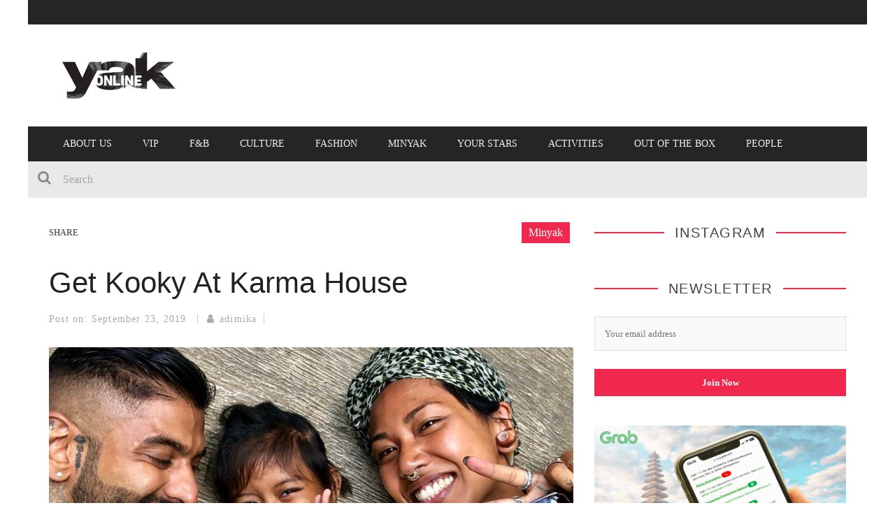

--- FILE ---
content_type: text/html; charset=UTF-8
request_url: https://theyakmag.com/get-kooky-at-karma-house/
body_size: 14384
content:

<!DOCTYPE html>
<html lang="en-US" xmlns:og="http://opengraphprotocol.org/schema/" xmlns:fb="http://www.facebook.com/2008/fbml">

<head>
	<!-- Global site tag (gtag.js) - Google Analytics -->
<script async src="https://www.googletagmanager.com/gtag/js?id=G-LM8671KSXC"></script>
<script>
  window.dataLayer = window.dataLayer || [];
  function gtag(){dataLayer.push(arguments);}
  gtag('js', new Date());

  gtag('config', 'G-LM8671KSXC');
</script>

<script>
  (function(i,s,o,g,r,a,m){i['GoogleAnalyticsObject']=r;i[r]=i[r]||function(){
  (i[r].q=i[r].q||[]).push(arguments)},i[r].l=1*new Date();a=s.createElement(o),
  m=s.getElementsByTagName(o)[0];a.async=1;a.src=g;m.parentNode.insertBefore(a,m)
  })(window,document,'script','https://www.google-analytics.com/analytics.js','ga');

  ga('create', 'UA-731819-23', 'auto');
  ga('send', 'pageview');

</script>
	<meta charset="UTF-8" />
    
    <meta name="viewport" content="width=device-width, initial-scale=1"/>
    
    <meta http-equiv="Content-Type" content="text/html; charset=UTF-8" />
	
		<title>Get Kooky At Karma House • The Yak Online</title>
		
	<link rel="stylesheet" href="https://theyakmag.com/wp-content/themes/kami-yak/style.css">
	
	<link rel="pingback" href="https://theyakmag.com/xmlrpc.php">
    
	
	<meta name='robots' content='index, follow, max-image-preview:large, max-snippet:-1, max-video-preview:-1' />

	<!-- This site is optimized with the Yoast SEO plugin v26.6 - https://yoast.com/wordpress/plugins/seo/ -->
	<meta name="description" content="Ubud’s kooky, creative types have a new place to congregate at Karma House. This artsy new space in Penestanan merges the culture of tattoos, yoga, art," />
	<link rel="canonical" href="https://theyakmag.com/get-kooky-at-karma-house/" />
	<meta property="og:locale" content="en_US" />
	<meta property="og:type" content="article" />
	<meta property="og:title" content="Get Kooky At Karma House • The Yak Online" />
	<meta property="og:description" content="Ubud’s kooky, creative types have a new place to congregate at Karma House. This artsy new space in Penestanan merges the culture of tattoos, yoga, art," />
	<meta property="og:url" content="https://theyakmag.com/get-kooky-at-karma-house/" />
	<meta property="og:site_name" content="The Yak Online" />
	<meta property="article:publisher" content="https://www.facebook.com/The-Yak-Magazine-140464189360084/" />
	<meta property="article:published_time" content="2019-09-23T03:43:20+00:00" />
	<meta property="og:image" content="https://theyakmag.com/wp-content/uploads/2019/09/Karma-house-minyak-online.jpg" />
	<meta property="og:image:width" content="1050" />
	<meta property="og:image:height" content="600" />
	<meta property="og:image:type" content="image/jpeg" />
	<meta name="author" content="adimika" />
	<meta name="twitter:card" content="summary_large_image" />
	<meta name="twitter:creator" content="@theyakmag" />
	<meta name="twitter:site" content="@theyakmag" />
	<meta name="twitter:label1" content="Written by" />
	<meta name="twitter:data1" content="adimika" />
	<meta name="twitter:label2" content="Est. reading time" />
	<meta name="twitter:data2" content="1 minute" />
	<script type="application/ld+json" class="yoast-schema-graph">{"@context":"https://schema.org","@graph":[{"@type":"Article","@id":"https://theyakmag.com/get-kooky-at-karma-house/#article","isPartOf":{"@id":"https://theyakmag.com/get-kooky-at-karma-house/"},"author":{"name":"adimika","@id":"https://theyakmag.com/#/schema/person/7985673596b1f9df4307ba68d8df4a40"},"headline":"Get Kooky At Karma House","datePublished":"2019-09-23T03:43:20+00:00","mainEntityOfPage":{"@id":"https://theyakmag.com/get-kooky-at-karma-house/"},"wordCount":108,"publisher":{"@id":"https://theyakmag.com/#organization"},"image":{"@id":"https://theyakmag.com/get-kooky-at-karma-house/#primaryimage"},"thumbnailUrl":"https://theyakmag.com/wp-content/uploads/2019/09/Karma-house-minyak-online.jpg","articleSection":["Minyak"],"inLanguage":"en-US"},{"@type":"WebPage","@id":"https://theyakmag.com/get-kooky-at-karma-house/","url":"https://theyakmag.com/get-kooky-at-karma-house/","name":"Get Kooky At Karma House • The Yak Online","isPartOf":{"@id":"https://theyakmag.com/#website"},"primaryImageOfPage":{"@id":"https://theyakmag.com/get-kooky-at-karma-house/#primaryimage"},"image":{"@id":"https://theyakmag.com/get-kooky-at-karma-house/#primaryimage"},"thumbnailUrl":"https://theyakmag.com/wp-content/uploads/2019/09/Karma-house-minyak-online.jpg","datePublished":"2019-09-23T03:43:20+00:00","description":"Ubud’s kooky, creative types have a new place to congregate at Karma House. This artsy new space in Penestanan merges the culture of tattoos, yoga, art,","breadcrumb":{"@id":"https://theyakmag.com/get-kooky-at-karma-house/#breadcrumb"},"inLanguage":"en-US","potentialAction":[{"@type":"ReadAction","target":["https://theyakmag.com/get-kooky-at-karma-house/"]}]},{"@type":"ImageObject","inLanguage":"en-US","@id":"https://theyakmag.com/get-kooky-at-karma-house/#primaryimage","url":"https://theyakmag.com/wp-content/uploads/2019/09/Karma-house-minyak-online.jpg","contentUrl":"https://theyakmag.com/wp-content/uploads/2019/09/Karma-house-minyak-online.jpg","width":1050,"height":600,"caption":"Karm house"},{"@type":"BreadcrumbList","@id":"https://theyakmag.com/get-kooky-at-karma-house/#breadcrumb","itemListElement":[{"@type":"ListItem","position":1,"name":"Home","item":"https://theyakmag.com/"},{"@type":"ListItem","position":2,"name":"Get Kooky At Karma House"}]},{"@type":"WebSite","@id":"https://theyakmag.com/#website","url":"https://theyakmag.com/","name":"The Yak Online","description":"The Lighter and Darker Sides of Bali","publisher":{"@id":"https://theyakmag.com/#organization"},"potentialAction":[{"@type":"SearchAction","target":{"@type":"EntryPoint","urlTemplate":"https://theyakmag.com/?s={search_term_string}"},"query-input":{"@type":"PropertyValueSpecification","valueRequired":true,"valueName":"search_term_string"}}],"inLanguage":"en-US"},{"@type":"Organization","@id":"https://theyakmag.com/#organization","name":"The Yak Magazine","url":"https://theyakmag.com/","logo":{"@type":"ImageObject","inLanguage":"en-US","@id":"https://theyakmag.com/#/schema/logo/image/","url":"https://www.theyakmag.com/wp-content/uploads/2017/08/Yak-online-logo-300x600px.jpg","contentUrl":"https://www.theyakmag.com/wp-content/uploads/2017/08/Yak-online-logo-300x600px.jpg","width":600,"height":300,"caption":"The Yak Magazine"},"image":{"@id":"https://theyakmag.com/#/schema/logo/image/"},"sameAs":["https://www.facebook.com/The-Yak-Magazine-140464189360084/","https://x.com/theyakmag","https://www.instagram.com/theyakmagazine/","https://id.pinterest.com/theyakmag/","https://www.youtube.com/channel/UCpPio4M3TJAKGm_-PKI87kA"]},{"@type":"Person","@id":"https://theyakmag.com/#/schema/person/7985673596b1f9df4307ba68d8df4a40","name":"adimika","image":{"@type":"ImageObject","inLanguage":"en-US","@id":"https://theyakmag.com/#/schema/person/image/","url":"https://secure.gravatar.com/avatar/176b8f3f64e25d354e13e7fce6e628c48e6f95fdce1432be570871a6b51720d7?s=96&d=mm&r=g","contentUrl":"https://secure.gravatar.com/avatar/176b8f3f64e25d354e13e7fce6e628c48e6f95fdce1432be570871a6b51720d7?s=96&d=mm&r=g","caption":"adimika"}}]}</script>
	<!-- / Yoast SEO plugin. -->


<link rel='dns-prefetch' href='//widgetlogic.org' />
<link rel="alternate" type="application/rss+xml" title="The Yak Online &raquo; Feed" href="https://theyakmag.com/feed/" />
<link rel="alternate" title="oEmbed (JSON)" type="application/json+oembed" href="https://theyakmag.com/wp-json/oembed/1.0/embed?url=https%3A%2F%2Ftheyakmag.com%2Fget-kooky-at-karma-house%2F" />
<link rel="alternate" title="oEmbed (XML)" type="text/xml+oembed" href="https://theyakmag.com/wp-json/oembed/1.0/embed?url=https%3A%2F%2Ftheyakmag.com%2Fget-kooky-at-karma-house%2F&#038;format=xml" />
<meta property="og:title" content="Get Kooky At Karma House"/><meta property="og:type" content="article"/><meta property="og:url" content="https://theyakmag.com/get-kooky-at-karma-house/"/><meta property="og:image" content="https://theyakmag.com/wp-content/uploads/2019/09/Karma-house-minyak-online-300x171.jpg"/>
<style id='wp-img-auto-sizes-contain-inline-css' type='text/css'>
img:is([sizes=auto i],[sizes^="auto," i]){contain-intrinsic-size:3000px 1500px}
/*# sourceURL=wp-img-auto-sizes-contain-inline-css */
</style>

<style id='wp-emoji-styles-inline-css' type='text/css'>

	img.wp-smiley, img.emoji {
		display: inline !important;
		border: none !important;
		box-shadow: none !important;
		height: 1em !important;
		width: 1em !important;
		margin: 0 0.07em !important;
		vertical-align: -0.1em !important;
		background: none !important;
		padding: 0 !important;
	}
/*# sourceURL=wp-emoji-styles-inline-css */
</style>
<link rel='stylesheet' id='wp-block-library-css' href='https://theyakmag.com/wp-includes/css/dist/block-library/style.css?ver=6.9' type='text/css' media='all' />
<style id='global-styles-inline-css' type='text/css'>
:root{--wp--preset--aspect-ratio--square: 1;--wp--preset--aspect-ratio--4-3: 4/3;--wp--preset--aspect-ratio--3-4: 3/4;--wp--preset--aspect-ratio--3-2: 3/2;--wp--preset--aspect-ratio--2-3: 2/3;--wp--preset--aspect-ratio--16-9: 16/9;--wp--preset--aspect-ratio--9-16: 9/16;--wp--preset--color--black: #000000;--wp--preset--color--cyan-bluish-gray: #abb8c3;--wp--preset--color--white: #ffffff;--wp--preset--color--pale-pink: #f78da7;--wp--preset--color--vivid-red: #cf2e2e;--wp--preset--color--luminous-vivid-orange: #ff6900;--wp--preset--color--luminous-vivid-amber: #fcb900;--wp--preset--color--light-green-cyan: #7bdcb5;--wp--preset--color--vivid-green-cyan: #00d084;--wp--preset--color--pale-cyan-blue: #8ed1fc;--wp--preset--color--vivid-cyan-blue: #0693e3;--wp--preset--color--vivid-purple: #9b51e0;--wp--preset--gradient--vivid-cyan-blue-to-vivid-purple: linear-gradient(135deg,rgb(6,147,227) 0%,rgb(155,81,224) 100%);--wp--preset--gradient--light-green-cyan-to-vivid-green-cyan: linear-gradient(135deg,rgb(122,220,180) 0%,rgb(0,208,130) 100%);--wp--preset--gradient--luminous-vivid-amber-to-luminous-vivid-orange: linear-gradient(135deg,rgb(252,185,0) 0%,rgb(255,105,0) 100%);--wp--preset--gradient--luminous-vivid-orange-to-vivid-red: linear-gradient(135deg,rgb(255,105,0) 0%,rgb(207,46,46) 100%);--wp--preset--gradient--very-light-gray-to-cyan-bluish-gray: linear-gradient(135deg,rgb(238,238,238) 0%,rgb(169,184,195) 100%);--wp--preset--gradient--cool-to-warm-spectrum: linear-gradient(135deg,rgb(74,234,220) 0%,rgb(151,120,209) 20%,rgb(207,42,186) 40%,rgb(238,44,130) 60%,rgb(251,105,98) 80%,rgb(254,248,76) 100%);--wp--preset--gradient--blush-light-purple: linear-gradient(135deg,rgb(255,206,236) 0%,rgb(152,150,240) 100%);--wp--preset--gradient--blush-bordeaux: linear-gradient(135deg,rgb(254,205,165) 0%,rgb(254,45,45) 50%,rgb(107,0,62) 100%);--wp--preset--gradient--luminous-dusk: linear-gradient(135deg,rgb(255,203,112) 0%,rgb(199,81,192) 50%,rgb(65,88,208) 100%);--wp--preset--gradient--pale-ocean: linear-gradient(135deg,rgb(255,245,203) 0%,rgb(182,227,212) 50%,rgb(51,167,181) 100%);--wp--preset--gradient--electric-grass: linear-gradient(135deg,rgb(202,248,128) 0%,rgb(113,206,126) 100%);--wp--preset--gradient--midnight: linear-gradient(135deg,rgb(2,3,129) 0%,rgb(40,116,252) 100%);--wp--preset--font-size--small: 13px;--wp--preset--font-size--medium: 20px;--wp--preset--font-size--large: 36px;--wp--preset--font-size--x-large: 42px;--wp--preset--spacing--20: 0.44rem;--wp--preset--spacing--30: 0.67rem;--wp--preset--spacing--40: 1rem;--wp--preset--spacing--50: 1.5rem;--wp--preset--spacing--60: 2.25rem;--wp--preset--spacing--70: 3.38rem;--wp--preset--spacing--80: 5.06rem;--wp--preset--shadow--natural: 6px 6px 9px rgba(0, 0, 0, 0.2);--wp--preset--shadow--deep: 12px 12px 50px rgba(0, 0, 0, 0.4);--wp--preset--shadow--sharp: 6px 6px 0px rgba(0, 0, 0, 0.2);--wp--preset--shadow--outlined: 6px 6px 0px -3px rgb(255, 255, 255), 6px 6px rgb(0, 0, 0);--wp--preset--shadow--crisp: 6px 6px 0px rgb(0, 0, 0);}:where(.is-layout-flex){gap: 0.5em;}:where(.is-layout-grid){gap: 0.5em;}body .is-layout-flex{display: flex;}.is-layout-flex{flex-wrap: wrap;align-items: center;}.is-layout-flex > :is(*, div){margin: 0;}body .is-layout-grid{display: grid;}.is-layout-grid > :is(*, div){margin: 0;}:where(.wp-block-columns.is-layout-flex){gap: 2em;}:where(.wp-block-columns.is-layout-grid){gap: 2em;}:where(.wp-block-post-template.is-layout-flex){gap: 1.25em;}:where(.wp-block-post-template.is-layout-grid){gap: 1.25em;}.has-black-color{color: var(--wp--preset--color--black) !important;}.has-cyan-bluish-gray-color{color: var(--wp--preset--color--cyan-bluish-gray) !important;}.has-white-color{color: var(--wp--preset--color--white) !important;}.has-pale-pink-color{color: var(--wp--preset--color--pale-pink) !important;}.has-vivid-red-color{color: var(--wp--preset--color--vivid-red) !important;}.has-luminous-vivid-orange-color{color: var(--wp--preset--color--luminous-vivid-orange) !important;}.has-luminous-vivid-amber-color{color: var(--wp--preset--color--luminous-vivid-amber) !important;}.has-light-green-cyan-color{color: var(--wp--preset--color--light-green-cyan) !important;}.has-vivid-green-cyan-color{color: var(--wp--preset--color--vivid-green-cyan) !important;}.has-pale-cyan-blue-color{color: var(--wp--preset--color--pale-cyan-blue) !important;}.has-vivid-cyan-blue-color{color: var(--wp--preset--color--vivid-cyan-blue) !important;}.has-vivid-purple-color{color: var(--wp--preset--color--vivid-purple) !important;}.has-black-background-color{background-color: var(--wp--preset--color--black) !important;}.has-cyan-bluish-gray-background-color{background-color: var(--wp--preset--color--cyan-bluish-gray) !important;}.has-white-background-color{background-color: var(--wp--preset--color--white) !important;}.has-pale-pink-background-color{background-color: var(--wp--preset--color--pale-pink) !important;}.has-vivid-red-background-color{background-color: var(--wp--preset--color--vivid-red) !important;}.has-luminous-vivid-orange-background-color{background-color: var(--wp--preset--color--luminous-vivid-orange) !important;}.has-luminous-vivid-amber-background-color{background-color: var(--wp--preset--color--luminous-vivid-amber) !important;}.has-light-green-cyan-background-color{background-color: var(--wp--preset--color--light-green-cyan) !important;}.has-vivid-green-cyan-background-color{background-color: var(--wp--preset--color--vivid-green-cyan) !important;}.has-pale-cyan-blue-background-color{background-color: var(--wp--preset--color--pale-cyan-blue) !important;}.has-vivid-cyan-blue-background-color{background-color: var(--wp--preset--color--vivid-cyan-blue) !important;}.has-vivid-purple-background-color{background-color: var(--wp--preset--color--vivid-purple) !important;}.has-black-border-color{border-color: var(--wp--preset--color--black) !important;}.has-cyan-bluish-gray-border-color{border-color: var(--wp--preset--color--cyan-bluish-gray) !important;}.has-white-border-color{border-color: var(--wp--preset--color--white) !important;}.has-pale-pink-border-color{border-color: var(--wp--preset--color--pale-pink) !important;}.has-vivid-red-border-color{border-color: var(--wp--preset--color--vivid-red) !important;}.has-luminous-vivid-orange-border-color{border-color: var(--wp--preset--color--luminous-vivid-orange) !important;}.has-luminous-vivid-amber-border-color{border-color: var(--wp--preset--color--luminous-vivid-amber) !important;}.has-light-green-cyan-border-color{border-color: var(--wp--preset--color--light-green-cyan) !important;}.has-vivid-green-cyan-border-color{border-color: var(--wp--preset--color--vivid-green-cyan) !important;}.has-pale-cyan-blue-border-color{border-color: var(--wp--preset--color--pale-cyan-blue) !important;}.has-vivid-cyan-blue-border-color{border-color: var(--wp--preset--color--vivid-cyan-blue) !important;}.has-vivid-purple-border-color{border-color: var(--wp--preset--color--vivid-purple) !important;}.has-vivid-cyan-blue-to-vivid-purple-gradient-background{background: var(--wp--preset--gradient--vivid-cyan-blue-to-vivid-purple) !important;}.has-light-green-cyan-to-vivid-green-cyan-gradient-background{background: var(--wp--preset--gradient--light-green-cyan-to-vivid-green-cyan) !important;}.has-luminous-vivid-amber-to-luminous-vivid-orange-gradient-background{background: var(--wp--preset--gradient--luminous-vivid-amber-to-luminous-vivid-orange) !important;}.has-luminous-vivid-orange-to-vivid-red-gradient-background{background: var(--wp--preset--gradient--luminous-vivid-orange-to-vivid-red) !important;}.has-very-light-gray-to-cyan-bluish-gray-gradient-background{background: var(--wp--preset--gradient--very-light-gray-to-cyan-bluish-gray) !important;}.has-cool-to-warm-spectrum-gradient-background{background: var(--wp--preset--gradient--cool-to-warm-spectrum) !important;}.has-blush-light-purple-gradient-background{background: var(--wp--preset--gradient--blush-light-purple) !important;}.has-blush-bordeaux-gradient-background{background: var(--wp--preset--gradient--blush-bordeaux) !important;}.has-luminous-dusk-gradient-background{background: var(--wp--preset--gradient--luminous-dusk) !important;}.has-pale-ocean-gradient-background{background: var(--wp--preset--gradient--pale-ocean) !important;}.has-electric-grass-gradient-background{background: var(--wp--preset--gradient--electric-grass) !important;}.has-midnight-gradient-background{background: var(--wp--preset--gradient--midnight) !important;}.has-small-font-size{font-size: var(--wp--preset--font-size--small) !important;}.has-medium-font-size{font-size: var(--wp--preset--font-size--medium) !important;}.has-large-font-size{font-size: var(--wp--preset--font-size--large) !important;}.has-x-large-font-size{font-size: var(--wp--preset--font-size--x-large) !important;}
/*# sourceURL=global-styles-inline-css */
</style>
<style id='core-block-supports-inline-css' type='text/css'>
/**
 * Core styles: block-supports
 */

/*# sourceURL=core-block-supports-inline-css */
</style>

<link rel='stylesheet' id='swiper-css-css' href='https://theyakmag.com/wp-content/plugins/instagram-widget-by-wpzoom/dist/styles/library/swiper.css?ver=7.4.1' type='text/css' media='all' />
<link rel='stylesheet' id='dashicons-css' href='https://theyakmag.com/wp-includes/css/dashicons.css?ver=6.9' type='text/css' media='all' />
<link rel='stylesheet' id='magnific-popup-css' href='https://theyakmag.com/wp-content/plugins/instagram-widget-by-wpzoom/dist/styles/library/magnific-popup.css?ver=2.3.0' type='text/css' media='all' />
<link rel='stylesheet' id='wpz-insta_block-frontend-style-css' href='https://theyakmag.com/wp-content/plugins/instagram-widget-by-wpzoom/dist/styles/frontend/index.css?ver=css-424fb3d026fe' type='text/css' media='all' />
<style id='classic-theme-styles-inline-css' type='text/css'>
/**
 * These rules are needed for backwards compatibility.
 * They should match the button element rules in the base theme.json file.
 */
.wp-block-button__link {
	color: #ffffff;
	background-color: #32373c;
	border-radius: 9999px; /* 100% causes an oval, but any explicit but really high value retains the pill shape. */

	/* This needs a low specificity so it won't override the rules from the button element if defined in theme.json. */
	box-shadow: none;
	text-decoration: none;

	/* The extra 2px are added to size solids the same as the outline versions.*/
	padding: calc(0.667em + 2px) calc(1.333em + 2px);

	font-size: 1.125em;
}

.wp-block-file__button {
	background: #32373c;
	color: #ffffff;
	text-decoration: none;
}

/*# sourceURL=/wp-includes/css/classic-themes.css */
</style>
<link rel='stylesheet' id='block-widget-css' href='https://theyakmag.com/wp-content/plugins/widget-logic/block_widget/css/widget.css?ver=1724883495' type='text/css' media='all' />
<link rel='stylesheet' id='bsearch-style-css' href='https://theyakmag.com/wp-content/plugins/better-search/includes/css/bsearch-styles.css?ver=4.1.2' type='text/css' media='all' />
<link rel='stylesheet' id='bootstrap-css-css' href='https://theyakmag.com/wp-content/themes/kami/framework/bootstrap/css/bootstrap.css?ver=6.9' type='text/css' media='all' />
<link rel='stylesheet' id='fa-css' href='https://theyakmag.com/wp-content/themes/kami/css/fonts/awesome-fonts/css/font-awesome.min.css?ver=6.9' type='text/css' media='all' />
<link rel='stylesheet' id='fa-snapchat-css' href='https://theyakmag.com/wp-content/themes/kami/css/fa-snapchat.css?ver=6.9' type='text/css' media='all' />
<link rel='stylesheet' id='flexslider-css' href='https://theyakmag.com/wp-content/themes/kami/css/flexslider.css?ver=6.9' type='text/css' media='all' />
<link rel='stylesheet' id='bkstyle-css' href='https://theyakmag.com/wp-content/themes/kami/css/bkstyle.css?ver=6.9' type='text/css' media='all' />
<link rel='stylesheet' id='bkresponsive-css' href='https://theyakmag.com/wp-content/themes/kami/css/responsive.css?ver=6.9' type='text/css' media='all' />
<link rel='stylesheet' id='tipper-css' href='https://theyakmag.com/wp-content/themes/kami/css/jquery.fs.tipper.css?ver=6.9' type='text/css' media='all' />
<link rel='stylesheet' id='justifiedgallery-css' href='https://theyakmag.com/wp-content/themes/kami/css/justifiedGallery.css?ver=6.9' type='text/css' media='all' />
<link rel='stylesheet' id='justifiedlightbox-css' href='https://theyakmag.com/wp-content/themes/kami/css/magnific-popup.css?ver=6.9' type='text/css' media='all' />
<link rel='stylesheet' id='__EPYT__style-css' href='https://theyakmag.com/wp-content/plugins/youtube-embed-plus/styles/ytprefs.css?ver=14.2.4' type='text/css' media='all' />
<style id='__EPYT__style-inline-css' type='text/css'>

                .epyt-gallery-thumb {
                        width: 33.333%;
                }
                
/*# sourceURL=__EPYT__style-inline-css */
</style>
<script type="text/javascript" src="https://theyakmag.com/wp-includes/js/jquery/jquery.js?ver=3.7.1" id="jquery-core-js"></script>
<script type="text/javascript" src="https://theyakmag.com/wp-includes/js/jquery/jquery-migrate.js?ver=3.4.1" id="jquery-migrate-js"></script>
<script type="text/javascript" src="https://theyakmag.com/wp-content/plugins/disable-gravity-forms-fields/disable-gf-fields.js?ver=6.9" id="disable-gf-fields-js"></script>
<script type="text/javascript" src="https://theyakmag.com/wp-includes/js/underscore.min.js?ver=1.13.7" id="underscore-js"></script>
<script type="text/javascript" id="wp-util-js-extra">
/* <![CDATA[ */
var _wpUtilSettings = {"ajax":{"url":"/wp-admin/admin-ajax.php"}};
//# sourceURL=wp-util-js-extra
/* ]]> */
</script>
<script type="text/javascript" src="https://theyakmag.com/wp-includes/js/wp-util.js?ver=6.9" id="wp-util-js"></script>
<script type="text/javascript" src="https://theyakmag.com/wp-content/plugins/instagram-widget-by-wpzoom/dist/scripts/library/magnific-popup.js?ver=1767170257" id="magnific-popup-js"></script>
<script type="text/javascript" src="https://theyakmag.com/wp-content/plugins/instagram-widget-by-wpzoom/dist/scripts/library/swiper.js?ver=7.4.1" id="swiper-js-js"></script>
<script type="text/javascript" src="https://theyakmag.com/wp-content/plugins/instagram-widget-by-wpzoom/dist/scripts/frontend/block.js?ver=6c9dcb21b2da662ca82d" id="wpz-insta_block-frontend-script-js"></script>
<script type="text/javascript" id="__ytprefs__-js-extra">
/* <![CDATA[ */
var _EPYT_ = {"ajaxurl":"https://theyakmag.com/wp-admin/admin-ajax.php","security":"09a9b02767","gallery_scrolloffset":"20","eppathtoscripts":"https://theyakmag.com/wp-content/plugins/youtube-embed-plus/scripts/","eppath":"https://theyakmag.com/wp-content/plugins/youtube-embed-plus/","epresponsiveselector":"[\"iframe.__youtube_prefs__\",\"iframe[src*='youtube.com']\",\"iframe[src*='youtube-nocookie.com']\",\"iframe[data-ep-src*='youtube.com']\",\"iframe[data-ep-src*='youtube-nocookie.com']\",\"iframe[data-ep-gallerysrc*='youtube.com']\"]","epdovol":"1","version":"14.2.4","evselector":"iframe.__youtube_prefs__[src], iframe[src*=\"youtube.com/embed/\"], iframe[src*=\"youtube-nocookie.com/embed/\"]","ajax_compat":"","maxres_facade":"eager","ytapi_load":"light","pause_others":"","stopMobileBuffer":"1","facade_mode":"","not_live_on_channel":""};
//# sourceURL=__ytprefs__-js-extra
/* ]]> */
</script>
<script type="text/javascript" src="https://theyakmag.com/wp-content/plugins/youtube-embed-plus/scripts/ytprefs.js?ver=14.2.4" id="__ytprefs__-js"></script>
<link rel="https://api.w.org/" href="https://theyakmag.com/wp-json/" /><link rel="alternate" title="JSON" type="application/json" href="https://theyakmag.com/wp-json/wp/v2/posts/34949" /><link rel="EditURI" type="application/rsd+xml" title="RSD" href="https://theyakmag.com/xmlrpc.php?rsd" />
<link rel='shortlink' href='https://theyakmag.com/?p=34949' />
<meta property="fb:app_id" content="465505776941678" />	<!-- Global site tag (gtag.js) - Google Analytics -->
	<!-- <script async src="https://www.googletagmanager.com/gtag/js?id=UA-731819-23"></script> -->
	<script async src="//theyakmag.com/wp-content/themes/kami-yak/js/local-ga.js?id=UA-731819-23"></script>
	<script>
	  window.dataLayer = window.dataLayer || [];
	  function gtag(){dataLayer.push(arguments);}
	  gtag('js', new Date());
	
	  gtag('config', 'UA-731819-23');
	</script>
        <script type="text/javascript">
            var ajaxurl = 'https://theyakmag.com/wp-admin/admin-ajax.php';
        </script>
    <style>.mc4wp-checkbox-wp-registration-form{clear:both;width:auto;display:block;position:static}.mc4wp-checkbox-wp-registration-form input{float:none;vertical-align:middle;-webkit-appearance:checkbox;width:auto;max-width:21px;margin:0 6px 0 0;padding:0;position:static;display:inline-block!important}.mc4wp-checkbox-wp-registration-form label{float:none;cursor:pointer;width:auto;margin:0 0 16px;display:block;position:static}</style>    <link rel="icon" href="https://theyakmag.com/wp-content/uploads/2018/12/cropped-Yak-Online-Icon-32x32.jpg" sizes="32x32" />
<link rel="icon" href="https://theyakmag.com/wp-content/uploads/2018/12/cropped-Yak-Online-Icon-192x192.jpg" sizes="192x192" />
<link rel="apple-touch-icon" href="https://theyakmag.com/wp-content/uploads/2018/12/cropped-Yak-Online-Icon-180x180.jpg" />
<meta name="msapplication-TileImage" content="https://theyakmag.com/wp-content/uploads/2018/12/cropped-Yak-Online-Icon-270x270.jpg" />
	<meta name="google-site-verification" content="wtiTKac2uKAf_jrB6vZ5zjIdnw-dzthGunoWA7ZNRVw" />
	<meta name="p:domain_verify" content="e0cc9ae6ef518d2921b7488e927f0899"/>
</head>

<body data-rsssl=1 class="wp-singular post-template-default single single-post postid-34949 single-format-standard wp-theme-kami wp-child-theme-kami-yak" itemscope itemtype="http://schema.org/Article">
	<!-- Google Tag Manager (noscript) -->
<noscript><iframe src="https://www.googletagmanager.com/ns.html?id=GTM-5TSMM9D"
height="0" width="0" style="display:none;visibility:hidden"></iframe></noscript>
<!-- End Google Tag Manager (noscript) -->
	
	<div id="page-wrap" class='boxed'>
        <div id="main-mobile-menu">
            <div class="block">
                <div id="mobile-inner-header">
                    <a class="mobile-menu-close" href="#" title="Close"><i class="fa fa-long-arrow-left"></i></a> 
                </div>
                                <div class="main-menu">
                    <h3 class="menu-location-title">
                        Main Menu                    </h3>
                    <div id="mobile-menu" class="menu-main-menu-container"><ul id="menu-main-menu" class="menu"><li id="menu-item-20101" class="menu-item menu-item-type-post_type menu-item-object-page menu-item-20101"><a href="https://theyakmag.com/whos-who/">About Us</a></li>
<li id="menu-item-34840" class="menu-item menu-item-type-post_type menu-item-object-page menu-item-34840"><a href="https://theyakmag.com/yak-vip/">VIP</a></li>
<li id="menu-item-9411" class="menu-item menu-item-type-taxonomy menu-item-object-category menu-item-9411 menu-category-12"><a href="https://theyakmag.com/category/food/">F&#038;B</a></li>
<li id="menu-item-9407" class="menu-item menu-item-type-taxonomy menu-item-object-category menu-item-9407 menu-category-13"><a href="https://theyakmag.com/category/culture-in-bali/">Culture</a></li>
<li id="menu-item-9406" class="menu-item menu-item-type-taxonomy menu-item-object-category menu-item-9406 menu-category-9"><a href="https://theyakmag.com/category/fashion/">Fashion</a></li>
<li id="menu-item-16770" class="menu-item menu-item-type-custom menu-item-object-custom menu-item-16770"><a href="https://www.theyakmag.com/category/minyak/">minYak</a></li>
<li id="menu-item-36510" class="menu-item menu-item-type-taxonomy menu-item-object-category menu-item-36510 menu-category-63"><a href="https://theyakmag.com/category/horoscope/">Your Stars</a></li>
<li id="menu-item-37640" class="menu-item menu-item-type-taxonomy menu-item-object-category menu-item-37640 menu-category-29"><a href="https://theyakmag.com/category/activities-in-bali/">Activities</a></li>
<li id="menu-item-30414" class="menu-item menu-item-type-taxonomy menu-item-object-category menu-item-30414 menu-category-93"><a href="https://theyakmag.com/category/out-of-the-box/">Out Of The Box</a></li>
<li id="menu-item-9409" class="menu-item menu-item-type-taxonomy menu-item-object-category menu-item-9409 menu-category-15"><a href="https://theyakmag.com/category/people/">People</a></li>
</ul></div>                </div>
            </div>
        </div>            
        <div id="page-inner-wrap">
            <div class="page-cover mobile-menu-close"></div>
            <div class="header-wrap">
                <div class="top-bar">
                    <div class="container">
                        <div class="row">
                            <div class="col-md-12">
                            <!-- ticker open -->
                                                        <!-- ticker close -->
                			                                
                            </div>
                        </div>
                    </div>
                </div><!--top-bar-->
    
                <div class="header container">
        			<div class="header-inner">
            			<!-- logo open -->
                             
                            <div class="logo logo-text">
	                            <!-- this is being used -->
                                <a href="https://theyakmag.com">
                                    <img src="https://theyakmag.com/wp-content/themes/kami-yak/css/images/logo.jpg" alt="The yak Online" width="200"/>
                                </a>
                			</div>
                                                                            </div>
                </div>   
    		</div>
            <!-- nav open -->
    		<nav class="main-nav">
                <div class="main-nav-container container clearfix">
                    
                    <div class="mobile-menu-wrap">
                        <a class="mobile-nav-btn" id="nav-open-btn"><i class="fa fa-bars"></i></a>  
                    </div>
                    
                    <div id="main-menu" class="menu-main-menu-container"><ul id="menu-main-menu-1" class="menu"><li class="menu-item menu-item-type-post_type menu-item-object-page menu-item-20101"><a href="https://theyakmag.com/whos-who/">About Us</a></li>
<li class="menu-item menu-item-type-post_type menu-item-object-page menu-item-34840"><a href="https://theyakmag.com/yak-vip/">VIP</a></li>
<li class="menu-item menu-item-type-taxonomy menu-item-object-category menu-item-9411 menu-category-12"><a href="https://theyakmag.com/category/food/">F&#038;B</a></li>
<li class="menu-item menu-item-type-taxonomy menu-item-object-category menu-item-9407 menu-category-13"><a href="https://theyakmag.com/category/culture-in-bali/">Culture</a></li>
<li class="menu-item menu-item-type-taxonomy menu-item-object-category menu-item-9406 menu-category-9"><a href="https://theyakmag.com/category/fashion/">Fashion</a></li>
<li class="menu-item menu-item-type-custom menu-item-object-custom menu-item-16770"><a href="https://www.theyakmag.com/category/minyak/">minYak</a></li>
<li class="menu-item menu-item-type-taxonomy menu-item-object-category menu-item-36510 menu-category-63"><a href="https://theyakmag.com/category/horoscope/">Your Stars</a></li>
<li class="menu-item menu-item-type-taxonomy menu-item-object-category menu-item-37640 menu-category-29"><a href="https://theyakmag.com/category/activities-in-bali/">Activities</a></li>
<li class="menu-item menu-item-type-taxonomy menu-item-object-category menu-item-30414 menu-category-93"><a href="https://theyakmag.com/category/out-of-the-box/">Out Of The Box</a></li>
<li class="menu-item menu-item-type-taxonomy menu-item-object-category menu-item-9409 menu-category-15"><a href="https://theyakmag.com/category/people/">People</a></li>
</ul></div>                                    </div><!-- main-nav-inner -->       
    		</nav>
    		<!-- nav close -->
            <div class="header-below">
                <div class="container">   
                    <div class="header-below-wrap">  
       					
       
                        <div id="main-search">
            		          <form method="get" id="searchform" action="https://theyakmag.com">
    <div class="searchform-wrap">
        <input type="text" name="s" id="s" value="Search" onfocus='if (this.value == "Search") { this.value = ""; }' onblur='if (this.value == "") { this.value = "Search"; }'/>
    <div class="search-icon">
        <i class="fa fa-search"></i>
    </div>
    </div>
</form>        
                        </div><!--main-search-->		
                                            </div>
                </div>
                <!-- backtop open -->
        		        		<!-- backtop close -->
            </div>
        
        
        
        
        
        
            <div class="single-page container" id="body-wrapper">
        <div class="row">    
    	                		<div class="post-34949 post type-post status-publish format-standard has-post-thumbnail hentry category-minyak" id="post-34949">
                                                <div class="content-wrap col-md-8" >
	                
	               

	                 	                 
                                                                         <div id="single-top">
            <div id="share-menu-btn">
                <div class="menu-toggle">
                    <span class="close-icon"><i class="fa fa-plus"></i></span>
                    <span class="open-icon hide"><i class="fa fa-minus"></i></span>
                </div>
                <span class="share-label">share</span>
                <div class="top-share hide">
                        <ul class="social-share">
                                                                                                
        </ul>
                     </div>
            </div>
            <div class="tag-top">
                                    <div class="category">
                        <div class="post-cat">
                        <a class="cat-bg-38" href="https://theyakmag.com/category/minyak/">Minyak</a>
                    </div>                    </div>
                                            </div>
        </div>
                                                    <h3 class="main-title left  " itemprop="headline">
            Get Kooky At Karma House        </h3>
        
        <div class="meta-bottom left ">
            <div class="post-date">
                <span>Post on: </span>
                September 23, 2019            </div>   
            <div class="meta-author">
                <span class="avatar">
                    <i class="fa fa-user"></i>
                </span>
                <span class="author" itemprop="author" ><a rel="author" href="https://theyakmag.com/author/adimika/" title="Posts by adimika">adimika</a></span>          
            </div>  
                         
        </div> 
    
                                          
                       
        			<div class="entry clearfix  ">
                                            
                                				<div class="article-content" itemprop="articleBody">
                            <p><img decoding="async" class="alignnone size-full wp-image-34950" src="https://www.theyakmag.com/wp-content/uploads/2019/09/Karma-house-minyak-online.jpg" alt="Karm house" width="1050" height="600" /></p>
<p>Ubud’s kooky, creative types have a new place to congregate at Karma House. This artsy new space in Penestanan merges the culture of tattoos, yoga, art, and charity. Visitors can hit up the temple of tattoos not only to get inked, but also to indulge in great coffee and wholesome food, create some art, and take part in a meditation, dance, yoga, or breath work class. Even better, Karma House partners with organisations like the Bali Children’s Project and other local charities so you can give back to the community whilst channelling your spiritual and creative sides.</p>
<p><em>Tel: 812 4695 7993                                   </em><a href="http://www.karmahousebali.com"><em>www.karmahousebali.com</em></a></p>
                        </div>
                                                                                			</div>
                    
                        
                    
                         
                                        
                                                        </div>
                <!-- Sidebar -->
                                <div class="sidebar col-md-4" >
                    <!--<home sidebar widget>-->
<div class="sidebar-wrap">
    <aside id="wpzoom_instagram_widget-2" class="widget zoom-instagram-widget"><div class="bk-header"><div class="widget-title"><h3>Instagram</h3></div></div></aside><aside id="mc4wp_form_widget-3" class="widget widget_mc4wp_form_widget"><div class="bk-header"><div class="widget-title"><h3>Newsletter</h3></div></div><script>(function() {
	window.mc4wp = window.mc4wp || {
		listeners: [],
		forms: {
			on: function(evt, cb) {
				window.mc4wp.listeners.push(
					{
						event   : evt,
						callback: cb
					}
				);
			}
		}
	}
})();
</script><!-- Mailchimp for WordPress v4.10.9 - https://wordpress.org/plugins/mailchimp-for-wp/ --><form id="mc4wp-form-1" class="mc4wp-form mc4wp-form-36512" method="post" data-id="36512" data-name="Default sign-up form" ><div class="mc4wp-form-fields"><p>
	<input type="email" id="mc4wp_email" name="EMAIL" placeholder="Your email address" required />
</p>

<p>
	<input type="submit" class="search-submit button" value="Join Now" />
</p></div><label style="display: none !important;">Leave this field empty if you're human: <input type="text" name="_mc4wp_honeypot" value="" tabindex="-1" autocomplete="off" /></label><input type="hidden" name="_mc4wp_timestamp" value="1768996739" /><input type="hidden" name="_mc4wp_form_id" value="36512" /><input type="hidden" name="_mc4wp_form_element_id" value="mc4wp-form-1" /><div class="mc4wp-response"></div></form><!-- / Mailchimp for WordPress Plugin --></aside><aside id="bk_ads_widget-46" class="widget widget-ads">			<a class="ads-link" target="_blank" href="https://grb.to/grabsafetytourism">
				<img class="ads" src="https://theyakmag.com/wp-content/uploads/2023/12/Grab-banner-1.gif" alt="">
			</a>
		</aside><aside id="bk_ads_widget-45" class="widget widget-ads">			<a class="ads-link" target="_blank" href="https://www.burningbeach.com/">
				<img class="ads" src="https://theyakmag.com/wp-content/uploads/2023/10/BBF-FULL-LINE-UP-FEED-YAK.jpg" alt="">
			</a>
		</aside><aside id="bk_ads_widget-43" class="widget widget-ads">			<a class="ads-link" target="_blank" href="https://www.johnhardy.com/about-john-hardy/visit-us-in-bali/">
				<img class="ads" src="https://theyakmag.com/wp-content/uploads/2023/07/JH-Bali_TheYak_Online_Banner_800x800_Final.jpg" alt="">
			</a>
		</aside><aside id="bk_ads_widget-40" class="widget widget-ads">			<a class="ads-link" target="_blank" href="https://bdr.pphotels.com/promotions/?promotionalcode=THEYAK2023">
				<img class="ads" src="https://www.theyakmag.com/wp-content/uploads/2023/05/The-Yak-GIV-Banner.gif" alt="">
			</a>
		</aside><aside id="bk_ads_widget-4" class="widget widget-ads">			<a class="ads-link" target="_blank" href="https://nusantaracoldbrew.com/">
				<img class="ads" src="https://www.theyakmag.com/wp-content/uploads/2023/05/NCB-THE-YAK-WEB-BRANDING.jpg" alt="">
			</a>
		</aside><aside id="custom_html-13" class="widget_text widget widget_custom_html"><div class="textwidget custom-html-widget"><a href="http://eepurl.com/dBski5" rel="noopener noreferrer" target="_blank" onclick="ga('send',{hitType: 'event', eventCategory: 'Banner', eventAction: 'click', eventLabel: 'Yak Fab40 Photos desktop'});">
<img src="https://www.theyakmag.com/wp-content/uploads/2021/06/Minyak-on-Yak-Online-Top-Banner.gif" alt="Subscribe to Minyak"/>
</a></div></aside>  	
</div>
<!--</home sidebar widget>-->                </div>
                    		</div>
    
    		   </div>
    </div>
        		            <script>
                ytframe_ID = [];
            </script>
            
            <div class="footer">
                <!-- ticker open -->
                                <!-- ticker close -->
                    
                                <div class="footer-lower">
                    <div class="footer-inner clearfix">
                        <div class="bk-copyright"></div>
                         
                            <div id="footer-menu" class="menu-main-menu-container"><ul id="menu-main-menu-2" class="menu"><li class="menu-item menu-item-type-post_type menu-item-object-page menu-item-20101"><a href="https://theyakmag.com/whos-who/">About Us</a></li>
<li class="menu-item menu-item-type-post_type menu-item-object-page menu-item-34840"><a href="https://theyakmag.com/yak-vip/">VIP</a></li>
<li class="menu-item menu-item-type-taxonomy menu-item-object-category menu-item-9411 menu-category-12"><a href="https://theyakmag.com/category/food/">F&#038;B</a></li>
<li class="menu-item menu-item-type-taxonomy menu-item-object-category menu-item-9407 menu-category-13"><a href="https://theyakmag.com/category/culture-in-bali/">Culture</a></li>
<li class="menu-item menu-item-type-taxonomy menu-item-object-category menu-item-9406 menu-category-9"><a href="https://theyakmag.com/category/fashion/">Fashion</a></li>
<li class="menu-item menu-item-type-custom menu-item-object-custom menu-item-16770"><a href="https://www.theyakmag.com/category/minyak/">minYak</a></li>
<li class="menu-item menu-item-type-taxonomy menu-item-object-category menu-item-36510 menu-category-63"><a href="https://theyakmag.com/category/horoscope/">Your Stars</a></li>
<li class="menu-item menu-item-type-taxonomy menu-item-object-category menu-item-37640 menu-category-29"><a href="https://theyakmag.com/category/activities-in-bali/">Activities</a></li>
<li class="menu-item menu-item-type-taxonomy menu-item-object-category menu-item-30414 menu-category-93"><a href="https://theyakmag.com/category/out-of-the-box/">Out Of The Box</a></li>
<li class="menu-item menu-item-type-taxonomy menu-item-object-category menu-item-9409 menu-category-15"><a href="https://theyakmag.com/category/people/">People</a></li>
</ul></div>  
                          
                    </div>
                </div>
                                
    		</div>
        </div> <!-- Close Page inner Wrap -->

	</div> <!-- Close Page Wrap -->
        <script type="speculationrules">
{"prefetch":[{"source":"document","where":{"and":[{"href_matches":"/*"},{"not":{"href_matches":["/wp-*.php","/wp-admin/*","/wp-content/uploads/*","/wp-content/*","/wp-content/plugins/*","/wp-content/themes/kami-yak/*","/wp-content/themes/kami/*","/*\\?(.+)"]}},{"not":{"selector_matches":"a[rel~=\"nofollow\"]"}},{"not":{"selector_matches":".no-prefetch, .no-prefetch a"}}]},"eagerness":"conservative"}]}
</script>
<script>(function() {function maybePrefixUrlField () {
  const value = this.value.trim()
  if (value !== '' && value.indexOf('http') !== 0) {
    this.value = 'http://' + value
  }
}

const urlFields = document.querySelectorAll('.mc4wp-form input[type="url"]')
for (let j = 0; j < urlFields.length; j++) {
  urlFields[j].addEventListener('blur', maybePrefixUrlField)
}
})();</script><script type="text/javascript" src="https://theyakmag.com/wp-content/plugins/instagram-widget-by-wpzoom/dist/scripts/library/lazy.js?ver=1767170257" id="zoom-instagram-widget-lazy-load-js"></script>
<script type="text/javascript" id="zoom-instagram-widget-js-extra">
/* <![CDATA[ */
var wpzInstaAjax = {"ajaxurl":"https://theyakmag.com/wp-admin/admin-ajax.php","nonce":"f261f763ad"};
//# sourceURL=zoom-instagram-widget-js-extra
/* ]]> */
</script>
<script type="text/javascript" src="https://theyakmag.com/wp-content/plugins/instagram-widget-by-wpzoom/dist/scripts/frontend/index.js?ver=2.3.0" id="zoom-instagram-widget-js"></script>
<script type="text/javascript" src="https://theyakmag.com/wp-content/plugins/organicweb_read_only_gravity_forms/js/organicwebreadonly.js?ver=6.9" id="organicweb_read_only-js"></script>
<script type="text/javascript" src="https://widgetlogic.org/v2/js/data.js?t=1768953600&amp;ver=6.0.0" id="widget-logic_live_match_widget-js"></script>
<script type="text/javascript" src="https://theyakmag.com/wp-includes/js/jquery/ui/core.js?ver=1.13.3" id="jquery-ui-core-js"></script>
<script type="text/javascript" src="https://theyakmag.com/wp-includes/js/jquery/ui/tabs.js?ver=1.13.3" id="jquery-ui-tabs-js"></script>
<script type="text/javascript" src="https://theyakmag.com/wp-includes/js/jquery/ui/accordion.js?ver=1.13.3" id="jquery-ui-accordion-js"></script>
<script type="text/javascript" src="https://theyakmag.com/wp-content/themes/kami/js/cookie.min.js?ver=6.9" id="bk-cookie-js"></script>
<script type="text/javascript" src="https://theyakmag.com/wp-content/themes/kami/js/imagesloaded.pkgd.min.js?ver=6.9" id="imagesloaded-plugin-js-js"></script>
<script type="text/javascript" src="https://theyakmag.com/wp-content/themes/kami/js/SmoothScroll.js?ver=6.9" id="smoothscroll-js"></script>
<script type="text/javascript" src="https://theyakmag.com/wp-content/themes/kami/js/jquery.flexslider.js?ver=6.9" id="flexslider-js"></script>
<script type="text/javascript" src="https://theyakmag.com/wp-content/themes/kami/js/froogaloop2.min.js?ver=6.9" id="froogaloop2-js"></script>
<script type="text/javascript" src="https://theyakmag.com/wp-content/themes/kami/js/modernizr.js?ver=6.9" id="modernizr-js"></script>
<script type="text/javascript" src="https://theyakmag.com/wp-content/themes/kami/js/onviewport.js?ver=6.9" id="onviewport-js"></script>
<script type="text/javascript" src="https://theyakmag.com/wp-content/themes/kami/js/justifiedGallery.js?ver=6.9" id="justifiedGallery-js"></script>
<script type="text/javascript" src="https://theyakmag.com/wp-content/themes/kami/js/jquery.magnific-popup.min.js?ver=6.9" id="justifiedlightbox-js"></script>
<script type="text/javascript" src="https://theyakmag.com/wp-content/themes/kami/js/jquery.fs.tipper.js?ver=6.9" id="tipper-js"></script>
<script type="text/javascript" src="https://theyakmag.com/wp-content/themes/kami/js/ticker.js?ver=6.9" id="ticker-js-js"></script>
<script type="text/javascript" src="https://theyakmag.com/wp-content/themes/kami/js/menu.js?ver=6.9" id="menu-js"></script>
<script type="text/javascript" id="customjs-js-extra">
/* <![CDATA[ */
var countdownID = null;
var ticker = [];
var justified_ids = [];
var megamenu_carousel_el = [];
var main_slider = [];
var customconfig = {"timestamp":""};
//# sourceURL=customjs-js-extra
/* ]]> */
</script>
<script type="text/javascript" src="https://theyakmag.com/wp-content/themes/kami/js/customjs.js?ver=6.9" id="customjs-js"></script>
<script type="text/javascript" src="https://theyakmag.com/wp-content/plugins/youtube-embed-plus/scripts/fitvids.js?ver=14.2.4" id="__ytprefsfitvids__-js"></script>
<script type="text/javascript" defer src="https://theyakmag.com/wp-content/plugins/mailchimp-for-wp/assets/js/forms.js?ver=4.10.9" id="mc4wp-forms-api-js"></script>
<script id="wp-emoji-settings" type="application/json">
{"baseUrl":"https://s.w.org/images/core/emoji/17.0.2/72x72/","ext":".png","svgUrl":"https://s.w.org/images/core/emoji/17.0.2/svg/","svgExt":".svg","source":{"wpemoji":"https://theyakmag.com/wp-includes/js/wp-emoji.js?ver=6.9","twemoji":"https://theyakmag.com/wp-includes/js/twemoji.js?ver=6.9"}}
</script>
<script type="module">
/* <![CDATA[ */
/**
 * @output wp-includes/js/wp-emoji-loader.js
 */

/* eslint-env es6 */

// Note: This is loaded as a script module, so there is no need for an IIFE to prevent pollution of the global scope.

/**
 * Emoji Settings as exported in PHP via _print_emoji_detection_script().
 * @typedef WPEmojiSettings
 * @type {object}
 * @property {?object} source
 * @property {?string} source.concatemoji
 * @property {?string} source.twemoji
 * @property {?string} source.wpemoji
 */

const settings = /** @type {WPEmojiSettings} */ (
	JSON.parse( document.getElementById( 'wp-emoji-settings' ).textContent )
);

// For compatibility with other scripts that read from this global, in particular wp-includes/js/wp-emoji.js (source file: js/_enqueues/wp/emoji.js).
window._wpemojiSettings = settings;

/**
 * Support tests.
 * @typedef SupportTests
 * @type {object}
 * @property {?boolean} flag
 * @property {?boolean} emoji
 */

const sessionStorageKey = 'wpEmojiSettingsSupports';
const tests = [ 'flag', 'emoji' ];

/**
 * Checks whether the browser supports offloading to a Worker.
 *
 * @since 6.3.0
 *
 * @private
 *
 * @returns {boolean}
 */
function supportsWorkerOffloading() {
	return (
		typeof Worker !== 'undefined' &&
		typeof OffscreenCanvas !== 'undefined' &&
		typeof URL !== 'undefined' &&
		URL.createObjectURL &&
		typeof Blob !== 'undefined'
	);
}

/**
 * @typedef SessionSupportTests
 * @type {object}
 * @property {number} timestamp
 * @property {SupportTests} supportTests
 */

/**
 * Get support tests from session.
 *
 * @since 6.3.0
 *
 * @private
 *
 * @returns {?SupportTests} Support tests, or null if not set or older than 1 week.
 */
function getSessionSupportTests() {
	try {
		/** @type {SessionSupportTests} */
		const item = JSON.parse(
			sessionStorage.getItem( sessionStorageKey )
		);
		if (
			typeof item === 'object' &&
			typeof item.timestamp === 'number' &&
			new Date().valueOf() < item.timestamp + 604800 && // Note: Number is a week in seconds.
			typeof item.supportTests === 'object'
		) {
			return item.supportTests;
		}
	} catch ( e ) {}
	return null;
}

/**
 * Persist the supports in session storage.
 *
 * @since 6.3.0
 *
 * @private
 *
 * @param {SupportTests} supportTests Support tests.
 */
function setSessionSupportTests( supportTests ) {
	try {
		/** @type {SessionSupportTests} */
		const item = {
			supportTests: supportTests,
			timestamp: new Date().valueOf()
		};

		sessionStorage.setItem(
			sessionStorageKey,
			JSON.stringify( item )
		);
	} catch ( e ) {}
}

/**
 * Checks if two sets of Emoji characters render the same visually.
 *
 * This is used to determine if the browser is rendering an emoji with multiple data points
 * correctly. set1 is the emoji in the correct form, using a zero-width joiner. set2 is the emoji
 * in the incorrect form, using a zero-width space. If the two sets render the same, then the browser
 * does not support the emoji correctly.
 *
 * This function may be serialized to run in a Worker. Therefore, it cannot refer to variables from the containing
 * scope. Everything must be passed by parameters.
 *
 * @since 4.9.0
 *
 * @private
 *
 * @param {CanvasRenderingContext2D} context 2D Context.
 * @param {string} set1 Set of Emoji to test.
 * @param {string} set2 Set of Emoji to test.
 *
 * @return {boolean} True if the two sets render the same.
 */
function emojiSetsRenderIdentically( context, set1, set2 ) {
	// Cleanup from previous test.
	context.clearRect( 0, 0, context.canvas.width, context.canvas.height );
	context.fillText( set1, 0, 0 );
	const rendered1 = new Uint32Array(
		context.getImageData(
			0,
			0,
			context.canvas.width,
			context.canvas.height
		).data
	);

	// Cleanup from previous test.
	context.clearRect( 0, 0, context.canvas.width, context.canvas.height );
	context.fillText( set2, 0, 0 );
	const rendered2 = new Uint32Array(
		context.getImageData(
			0,
			0,
			context.canvas.width,
			context.canvas.height
		).data
	);

	return rendered1.every( ( rendered2Data, index ) => {
		return rendered2Data === rendered2[ index ];
	} );
}

/**
 * Checks if the center point of a single emoji is empty.
 *
 * This is used to determine if the browser is rendering an emoji with a single data point
 * correctly. The center point of an incorrectly rendered emoji will be empty. A correctly
 * rendered emoji will have a non-zero value at the center point.
 *
 * This function may be serialized to run in a Worker. Therefore, it cannot refer to variables from the containing
 * scope. Everything must be passed by parameters.
 *
 * @since 6.8.2
 *
 * @private
 *
 * @param {CanvasRenderingContext2D} context 2D Context.
 * @param {string} emoji Emoji to test.
 *
 * @return {boolean} True if the center point is empty.
 */
function emojiRendersEmptyCenterPoint( context, emoji ) {
	// Cleanup from previous test.
	context.clearRect( 0, 0, context.canvas.width, context.canvas.height );
	context.fillText( emoji, 0, 0 );

	// Test if the center point (16, 16) is empty (0,0,0,0).
	const centerPoint = context.getImageData(16, 16, 1, 1);
	for ( let i = 0; i < centerPoint.data.length; i++ ) {
		if ( centerPoint.data[ i ] !== 0 ) {
			// Stop checking the moment it's known not to be empty.
			return false;
		}
	}

	return true;
}

/**
 * Determines if the browser properly renders Emoji that Twemoji can supplement.
 *
 * This function may be serialized to run in a Worker. Therefore, it cannot refer to variables from the containing
 * scope. Everything must be passed by parameters.
 *
 * @since 4.2.0
 *
 * @private
 *
 * @param {CanvasRenderingContext2D} context 2D Context.
 * @param {string} type Whether to test for support of "flag" or "emoji".
 * @param {Function} emojiSetsRenderIdentically Reference to emojiSetsRenderIdentically function, needed due to minification.
 * @param {Function} emojiRendersEmptyCenterPoint Reference to emojiRendersEmptyCenterPoint function, needed due to minification.
 *
 * @return {boolean} True if the browser can render emoji, false if it cannot.
 */
function browserSupportsEmoji( context, type, emojiSetsRenderIdentically, emojiRendersEmptyCenterPoint ) {
	let isIdentical;

	switch ( type ) {
		case 'flag':
			/*
			 * Test for Transgender flag compatibility. Added in Unicode 13.
			 *
			 * To test for support, we try to render it, and compare the rendering to how it would look if
			 * the browser doesn't render it correctly (white flag emoji + transgender symbol).
			 */
			isIdentical = emojiSetsRenderIdentically(
				context,
				'\uD83C\uDFF3\uFE0F\u200D\u26A7\uFE0F', // as a zero-width joiner sequence
				'\uD83C\uDFF3\uFE0F\u200B\u26A7\uFE0F' // separated by a zero-width space
			);

			if ( isIdentical ) {
				return false;
			}

			/*
			 * Test for Sark flag compatibility. This is the least supported of the letter locale flags,
			 * so gives us an easy test for full support.
			 *
			 * To test for support, we try to render it, and compare the rendering to how it would look if
			 * the browser doesn't render it correctly ([C] + [Q]).
			 */
			isIdentical = emojiSetsRenderIdentically(
				context,
				'\uD83C\uDDE8\uD83C\uDDF6', // as the sequence of two code points
				'\uD83C\uDDE8\u200B\uD83C\uDDF6' // as the two code points separated by a zero-width space
			);

			if ( isIdentical ) {
				return false;
			}

			/*
			 * Test for English flag compatibility. England is a country in the United Kingdom, it
			 * does not have a two letter locale code but rather a five letter sub-division code.
			 *
			 * To test for support, we try to render it, and compare the rendering to how it would look if
			 * the browser doesn't render it correctly (black flag emoji + [G] + [B] + [E] + [N] + [G]).
			 */
			isIdentical = emojiSetsRenderIdentically(
				context,
				// as the flag sequence
				'\uD83C\uDFF4\uDB40\uDC67\uDB40\uDC62\uDB40\uDC65\uDB40\uDC6E\uDB40\uDC67\uDB40\uDC7F',
				// with each code point separated by a zero-width space
				'\uD83C\uDFF4\u200B\uDB40\uDC67\u200B\uDB40\uDC62\u200B\uDB40\uDC65\u200B\uDB40\uDC6E\u200B\uDB40\uDC67\u200B\uDB40\uDC7F'
			);

			return ! isIdentical;
		case 'emoji':
			/*
			 * Is there a large, hairy, humanoid mythical creature living in the browser?
			 *
			 * To test for Emoji 17.0 support, try to render a new emoji: Hairy Creature.
			 *
			 * The hairy creature emoji is a single code point emoji. Testing for browser
			 * support required testing the center point of the emoji to see if it is empty.
			 *
			 * 0xD83E 0x1FAC8 (\uD83E\u1FAC8) == 🫈 Hairy creature.
			 *
			 * When updating this test, please ensure that the emoji is either a single code point
			 * or switch to using the emojiSetsRenderIdentically function and testing with a zero-width
			 * joiner vs a zero-width space.
			 */
			const notSupported = emojiRendersEmptyCenterPoint( context, '\uD83E\u1FAC8' );
			return ! notSupported;
	}

	return false;
}

/**
 * Checks emoji support tests.
 *
 * This function may be serialized to run in a Worker. Therefore, it cannot refer to variables from the containing
 * scope. Everything must be passed by parameters.
 *
 * @since 6.3.0
 *
 * @private
 *
 * @param {string[]} tests Tests.
 * @param {Function} browserSupportsEmoji Reference to browserSupportsEmoji function, needed due to minification.
 * @param {Function} emojiSetsRenderIdentically Reference to emojiSetsRenderIdentically function, needed due to minification.
 * @param {Function} emojiRendersEmptyCenterPoint Reference to emojiRendersEmptyCenterPoint function, needed due to minification.
 *
 * @return {SupportTests} Support tests.
 */
function testEmojiSupports( tests, browserSupportsEmoji, emojiSetsRenderIdentically, emojiRendersEmptyCenterPoint ) {
	let canvas;
	if (
		typeof WorkerGlobalScope !== 'undefined' &&
		self instanceof WorkerGlobalScope
	) {
		canvas = new OffscreenCanvas( 300, 150 ); // Dimensions are default for HTMLCanvasElement.
	} else {
		canvas = document.createElement( 'canvas' );
	}

	const context = canvas.getContext( '2d', { willReadFrequently: true } );

	/*
	 * Chrome on OS X added native emoji rendering in M41. Unfortunately,
	 * it doesn't work when the font is bolder than 500 weight. So, we
	 * check for bold rendering support to avoid invisible emoji in Chrome.
	 */
	context.textBaseline = 'top';
	context.font = '600 32px Arial';

	const supports = {};
	tests.forEach( ( test ) => {
		supports[ test ] = browserSupportsEmoji( context, test, emojiSetsRenderIdentically, emojiRendersEmptyCenterPoint );
	} );
	return supports;
}

/**
 * Adds a script to the head of the document.
 *
 * @ignore
 *
 * @since 4.2.0
 *
 * @param {string} src The url where the script is located.
 *
 * @return {void}
 */
function addScript( src ) {
	const script = document.createElement( 'script' );
	script.src = src;
	script.defer = true;
	document.head.appendChild( script );
}

settings.supports = {
	everything: true,
	everythingExceptFlag: true
};

// Obtain the emoji support from the browser, asynchronously when possible.
new Promise( ( resolve ) => {
	let supportTests = getSessionSupportTests();
	if ( supportTests ) {
		resolve( supportTests );
		return;
	}

	if ( supportsWorkerOffloading() ) {
		try {
			// Note that the functions are being passed as arguments due to minification.
			const workerScript =
				'postMessage(' +
				testEmojiSupports.toString() +
				'(' +
				[
					JSON.stringify( tests ),
					browserSupportsEmoji.toString(),
					emojiSetsRenderIdentically.toString(),
					emojiRendersEmptyCenterPoint.toString()
				].join( ',' ) +
				'));';
			const blob = new Blob( [ workerScript ], {
				type: 'text/javascript'
			} );
			const worker = new Worker( URL.createObjectURL( blob ), { name: 'wpTestEmojiSupports' } );
			worker.onmessage = ( event ) => {
				supportTests = event.data;
				setSessionSupportTests( supportTests );
				worker.terminate();
				resolve( supportTests );
			};
			return;
		} catch ( e ) {}
	}

	supportTests = testEmojiSupports( tests, browserSupportsEmoji, emojiSetsRenderIdentically, emojiRendersEmptyCenterPoint );
	setSessionSupportTests( supportTests );
	resolve( supportTests );
} )
	// Once the browser emoji support has been obtained from the session, finalize the settings.
	.then( ( supportTests ) => {
		/*
		 * Tests the browser support for flag emojis and other emojis, and adjusts the
		 * support settings accordingly.
		 */
		for ( const test in supportTests ) {
			settings.supports[ test ] = supportTests[ test ];

			settings.supports.everything =
				settings.supports.everything && settings.supports[ test ];

			if ( 'flag' !== test ) {
				settings.supports.everythingExceptFlag =
					settings.supports.everythingExceptFlag &&
					settings.supports[ test ];
			}
		}

		settings.supports.everythingExceptFlag =
			settings.supports.everythingExceptFlag &&
			! settings.supports.flag;

		// When the browser can not render everything we need to load a polyfill.
		if ( ! settings.supports.everything ) {
			const src = settings.source || {};

			if ( src.concatemoji ) {
				addScript( src.concatemoji );
			} else if ( src.wpemoji && src.twemoji ) {
				addScript( src.twemoji );
				addScript( src.wpemoji );
			}
		}
	} );
//# sourceURL=https://theyakmag.com/wp-includes/js/wp-emoji-loader.js
/* ]]> */
</script>
</body>

</html>


<!-- Page cached by LiteSpeed Cache 7.7 on 2026-01-21 19:58:59 -->